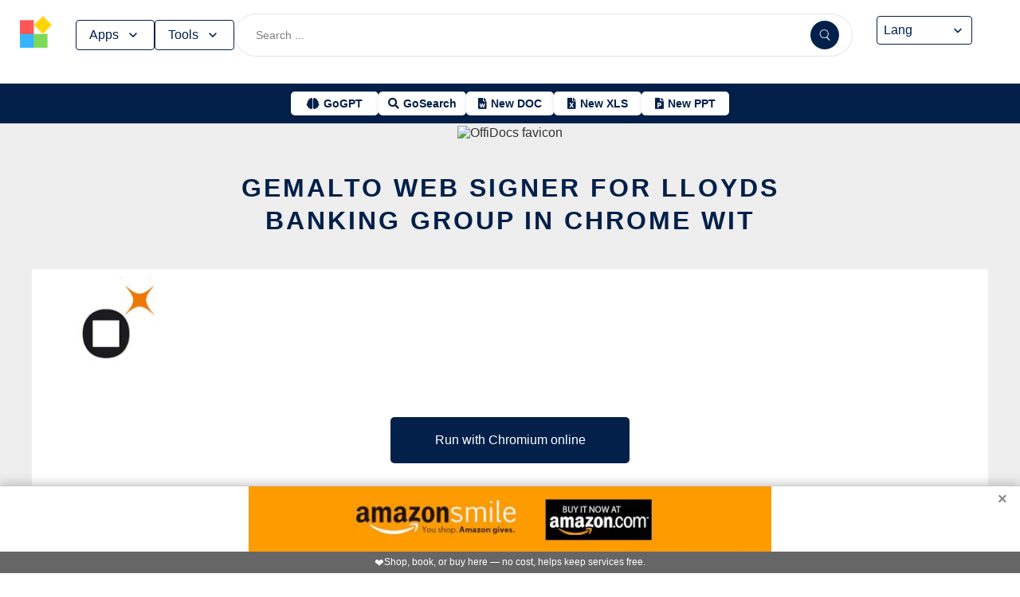

--- FILE ---
content_type: text/css
request_url: https://www.offidocs.com/media/system/newcss/styles.css?v=16
body_size: 4181
content:
:root {
    --font-family-main: 'Source Sans Pro', Arial, sans-serif;
    --font-size-base: 16px;
    --color-main: #333;
    
   /* Main colors */
    --color-primary: #022049;
    --color-primary-light: #1a3a6a;
    --color-primary-dark: #00122e;
    --color-inactive: #f0f0f0; 
    --color-primary-disabled: #a8abae80; 
    --color-primary-hover: #03367d;
    
    /* General */
    --color-bg: white;
    --border-radius: 5px;
    --transition-time: 0.3s;
    --spacing: 60px;
    --header-height: 60px;
    --header-bg-gradient: linear-gradient(to bottom, rgba(0, 72, 176, 0.2), var(--color-primary));
    --header-bg-gradient-scrolled: linear-gradient(to bottom, rgba(0, 72, 176, 0.6), rgba(0, 0, 0, 0.9));
}
/* General Styles */
body {
    font-family: var(--font-family-main);
    font-size: var(--font-size-base);
    background-color: var(--color-bg);
    color: var(--color-main);
    margin: 0px;
}

body, html {
    overflow-x: hidden;
}

* {
    box-sizing: border-box;
}

/* Section: Titles */
.h1-title {
    font-size: 36px;
    color: var(--color-primary);
    text-align: center;
    margin-bottom: 20px;
    font-weight: bold;
    text-transform: uppercase;
    margin-top: 100px; 
}

.h1-title a {
    color: var(--color-primary);
    display: block; 
    text-decoration: none;
}

.h1-title a:hover {
    color: inherit !important;
    text-decoration: none !important;
}

.h1-title-white {
    color: white;
}

.h1-title-white a {
    color: white;
}

.h1-title-white a:hover {
    color: inherit !important;
    text-decoration: none !important;
}

.h2-title {
    font-size: 28px;
    color: var(--color-primary);
    text-align: center;
    margin-bottom: 20px;
    font-weight: bold;
    text-transform: uppercase;
    margin-top: 100px; 
}

.h2-title a {
    color: var(--color-primary);
    display: block; 
    text-decoration: none;
}

.h2-title a:hover {
    color: inherit !important;
    text-decoration: none !important;
}

/* Section: Main Wrapper */
#ja-wrapper {
    width: 100%;
    height: 100%;
    margin: 0 auto;
    padding: 0;
    box-sizing: border-box;
}

.container, .content, .header, .footer {
    max-width: 100%;
    overflow-x: hidden;
}

/* Section: Read More */
.main1 {
    padding: 20px;
    background-color: var(--color-primary);
    margin-top: 10px;
    margin-bottom: 10px;
}


.offidocs-section {
    display: flex;
    justify-content: center;
    align-items: center;
    background-color: var(--color-primary);
    margin-top: 10px;
    margin-bottom: 10px;
}

.alert-content {
    position: relative;
    width: 100%;
    max-width: 600px;
    overflow: hidden;
    border-radius: 10px;
    transition: transform 0.3s ease, box-shadow 0.3s ease;
}

.alert-content:hover {
    transform: scale(1.05);
    color: var(--color-primary-hover);
 
}

.offidocs-link {
    display: block;
    position: relative;
    text-decoration: none;
}

.offidocs-img {
    max-width: 100%;
    height: auto;
    object-fit: cover;
    display: block;
    margin: 0 auto;
}

.overlay {
    position: absolute;
    top: 0;
    bottom: 0;
    left: 0;
    right: 0;
    height: 100%;
    width: 100%;
    opacity: 0;
    transition: .5s ease;
    background-color: white;
}

.alert-content:hover .overlay {
    opacity: 1;
}

.text {
    color: var(--color-primary);
    font-size: 20px;
    font-weight: bold;
    position: absolute;
    top: 50%;
    left: 50%;
    transform: translate(-50%, -50%);
    text-align: center;
}

.main2 {
    background-color: var(--color-primary); 
    padding: 25px 20px; 
    margin-top: 0; 
    margin-bottom: 0; 
}

.mb-4 {
    text-align: center;
    margin-bottom: 40px !important;
    margin-top: 0; 
}

.only2lines .h2 {
    font-size: 36px;
    font-weight: bold;
    color: white; 
    text-transform: uppercase;
    letter-spacing: 2px;
    margin-bottom: 2px;
    display: inline-block;
    position: relative;
}

.link-group {
    display: flex;
    flex-wrap: wrap;
    justify-content: center;
    gap: 20px;
    margin-top: 20px;
    margin-bottom: 20px;
}

.link-group div {
    flex: 1 1 calc(50% - 20px); 
    max-width: 300px; 
}

.btn-primary {
    display: block;
    width: 100%;
    padding: 15px 20px;
    background-color: white; 
    color: var(--color-primary); 
    text-align: center;
    text-decoration: none;
    font-size: 16px;
    font-weight: bold;
    border-radius: var(--border-radius);
    box-shadow: 0 4px 12px rgba(0, 0, 0, 0.1);
    border: 2px solid white; 
}

.btn-primary:hover {
    background-color: var(--color-primary); 
    color: white ; 
    transform: translateY(-3px);
   
}

/* Section: Responsive Adjustments */
@media (max-width: 768px) {
    .blog-featured .item, .more-app {
        flex: 1 1 100%;
        margin: 10px 0;
    }

    .h1-title {
        font-size: 28px;
    }

    .only2lines .h2 {
        font-size: 28px;
    }

    .link-group div {
        flex: 1 1 100%; 
    }
}

.only2lines .h2 {
    font-size: 24px;
}

.link-group div {
    flex: 1 1 100%; 
}

.blog-featured .item {
    flex: 1 1 100%;
    margin: 10px 0;
    border: 2px solid #ccc;
    margin-bottom: 10px;
    padding: 1px 2px;
    border-radius: var(--border-radius);
    background-color: var(--color-bg);
    transition: box-shadow var(--transition-time)ease, border-color var(--transition-time)ease, background-color var(--transition-time)ease;
    width: 100%;
    min-width: 200px;
}

.cta-button {
    width: 70%;
    max-width: 280px;
    font-size: 14px;
    padding: 8px 16px;
}

/* Section: Dynamic Pages */
h1 {
    font-size: 32px;
    color: var(--color-primary);
    text-align: center;
    margin-top: 40px;
    margin-bottom: 40px;
    font-weight: 800;
    text-transform: uppercase;
    letter-spacing: 3px;
    line-height: 1.3;
    cursor: pointer; 
    max-width: 800px;
    margin-left: auto; 
    margin-right: auto; 
}

h1 a {
    color: inherit;
    text-decoration: none;
    display: inline-block; 
    padding: 0 10px;
}

h1 a:hover {
    text-decoration: underline;
}

@media (max-width: 768px) {
    h1 {
        font-size: 24px;
        margin-top: 60px;
        margin-bottom: 30px;
    }
}

@media (max-width: 480px) {
    h1 {
        font-size: 20px;
        letter-spacing: 2px;
    }

    #boxindex2 {
    display: none;
    }

    #boxindex3 {
    display: none;
    }



}

.item-page {
    font-size: 1em !important;
    color: #333 !important;
    margin-bottom: 20px !important;
    width: 100% !important;
    max-width: 1200px;
    margin-left: auto !important;
    margin-right: auto !important;
    text-align: left !important;
    line-height: 1.8 !important;
        background: white;
    padding: 10px 50px;
}

.item-page h2 {
    font-size: 28px; 
    color: var(--color-primary); 
    text-align: center; 
    margin-bottom: 20px; 
    font-weight: bold; 
    text-transform: uppercase; 
    margin-top: 100px; 
    line-height: 1.5; 
}

@media (max-width: 768px) {
    .item-page h2 {
        font-size: 20px; /* Reduce font size for mobile */
        margin-top: 50px; /* Adjust top margin */
        margin-bottom: 15px; /* Adjust bottom margin */
    }
}

.item-page p {
    font-size: 1em; 
    color: #333; 
    margin-bottom: 20px; 
    margin-left: auto; 
    margin-right: auto; 
    text-align: left; 
    line-height: 1.8; 
}

.item-page h2 + p {
    margin-top: 30px; 
}


.item-page > a {
    font-size: 1em;
    color: #333;
    margin-bottom: 20px;
    margin-left: auto;
    margin-right: auto;
    text-align: left;
    line-height: 1.8;
    display: inline-block;
}



@media (max-width: 1008px) {
    .contentheading {
        width: 90%; 
        font-size: 1.5em; 
        padding: 15px; 
    }

    .item-page h2 {
        font-size: 24px; 
    }

    .item-page h2 + p {
        margin-top: 30px; 
    }
}

@media (max-width: 768px) {
    .contentheading {
        width: 95%; 
        font-size: 1.2em; 
        padding: 10px; 
    }

    .item-page h2 {
        font-size: 20px;
    }

    .item-page h2 + p {
        margin-top: 20px; 
    }
}

/* Section: Container Styles */

.item-page div:not(#ja-container-prev):not(#adxxy):not(#adxxyin):not([id^="loginmodal"]):not([id^="as"]):not([class^="s"]):not(div:nth-of-type(n+2)):not(div div:nth-of-type(n+2))  {
    float: none !important;
    height: auto !important;
    min-width: auto !important;
    width: 100% !important;
    max-width: 200px !important; 
    margin: 20px auto 20px auto !important; 
    margin-top: 30px !important; 
    border: 1px solid #ccc !important;
    display: flex !important;
    flex-direction: column !important;
    align-items: center !important; 
    padding: 5px !important;
    text-align: center !important;
    
}

/* Imagen */
.item-page div a:not(a:nth-of-type(n+1))  {
    float: none !important;
    margin: 0 auto !important; 
    display: block !important;
    width: 100% !important; 
}

.item-page div span {
    float: none !important;
    margin: 15px 0 0 0 !important; 
    max-width: 100% !important;
    text-align: center !important;
}

div[style*="xxxxfloat: left; height: 150px; min-width: 350px;"] p {
    text-align: center !important;
    margin: 5px 0 !important;
    width: 100%;
    display: none !important; /* Hide paragraphs */
}


/* Botón ENTER */
.item-page p:not(p:nth-of-type(n+1)) {
    order: 2 !important;
    margin-top: 20px !important;
    padding: 0 !important;
    width: 100% !important; 
    text-align: center !important;
    float: none !important;
}


.item-page p:not(p:nth-of-type(n+3)) a {
    display: inline-block !important;
    padding: 15px 30px !important;
    background-color: var(--color-primary) !important;
    color: white !important;
    text-decoration: none !important;
    border-radius: 4px !important;
    font-size: 18px !important; 
    font-weight: bold !important;
    transition: background-color var(--transition-time) ease !important;
    text-align: center !important;
    height: auto !important;
    line-height: normal !important;
    box-shadow: 0 2px 4px rgba(0, 0, 0, 0.1) !important;
}

.item-page p:not(p:nth-of-type(n+3)) a:hover {
    background-color: var(--color-primary-hover);
    transform: translateY(-2px);
}

.item-page div span p {
	display: none;
}

/* Media Query para pantallas pequeñas */
@media (max-width: 768px) {
    div[style*="xxxxxxfloat: left; height: 150px; min-width: 350px;"] {
        flex-direction: column !important;
        align-items: center !important;
        gap: 5px !important;
    }

    div[style*="xxxxxxfloat: left; height: 150px; min-width: 350px;"] p[style*="text-align: center; float:right;"] {
        width: 100% !important;
        text-align: center !important;
    }
}

/* Section: Link Container */
div[style="xxxxxxmargin-bottom: 5px;"] {
    margin: 20px auto;
    padding: 15px;
    text-align: center;
    max-width: 60%;
    border: 1px solid var(--color-primary);
    border-radius: 8px;
    background-color: white;
}

div[style="xxxxxxmargin-bottom: 5px;"] strong {
    font-size: 22px;
    color: var(--color-primary);
    font-weight: bold;
    text-decoration: underline;
}

div[style="xxxxxxmargin-bottom: 5px;"] a {
    font-size: 22px;
    color: var(--color-primary);
    text-decoration: underline;
    font-weight: bold;
}

div[style="xxxxxxmargin-bottom: 5px;"] a:hover {
    color: var(--color-primary-hover);
}

div[style="xxxxxxxmargin-bottom: 5px;"] a[href*="slideshare.net"] {
    font-size: 18px;
    color: var(--color-primary);
    font-weight: normal;
    text-decoration: underline;
}

div[style="xxxxxxmargin-bottom: 5px;"] a[href*="slideshare.net"]:hover {
    color: var(--color-primary-hover);
}

/* Section: Navigation */
ul.pagenav {
    list-style: none;
    padding: 0;
    margin: 40px 0px; 
    text-align: center; 
}

#searchForm {
    margin: 10px auto;
    background: white;
    max-width: 1200px;
    padding: 20px 30px;
}

.result-title {
	    background: #0067b8;
    color: #fff;
    /* text-align: center !important; */
    font-weight: normal;
    font-size: 16px !important;
    margin: 20px 2px;
    padding: 10px !important;
    white-space: nowrap;
    text-overflow: ellipsis;
    overflow: hidden;
    border: 0px solid #ccc;
    text-decoration: none;
}

.result-title a {
            background: #0067b8;
    color: #fff;
    /* text-align: center !important; */
    font-weight: normal;
    font-size: 16px !important;
    margin: 2px 0px;
    padding: 10px !important;
    white-space: nowrap;
    text-overflow: ellipsis;
    overflow: hidden;
    border: 0px solid #ccc;
    text-decoration: none;
}

.counter {
	display: none; 
}

ul.pagenav li {
    display: inline-block;
    margin: 0 10px;
}

ul.pagenav li a {
    display: inline-block;
    padding: 10px 20px;
    background-color: var(--color-primary);
    color: white;
    text-decoration: none;
    border-radius: var(--border-radius);
    font-size: 14px;
    font-weight: bold;
    transition: all var(--transition-time) ease-in-out;
    box-shadow: 0 4px 6px rgba(0, 0, 0, 0.1);
}

ul.pagenav li a:hover {
    background-color: var(--color-primary-hover);
    box-shadow: 0 6px 12px rgba(0, 0, 0, 0.2);
    transform: translateY(-2px);
}

ul.pagenav li a:active {
    transform: translateY(0);
    box-shadow: 0 4px 6px rgba(0, 0, 0, 0.1);
}

@media (max-width: 768px) {
    ul.pagenav {
        margin: 40px 20px;
        text-align: center; /* Center align in responsive version */
    }
}

/* Estilos de paginación */
.pagination ul {
    list-style: none;
    padding: 0;
    margin: 40px 0;
    text-align: center;
    display: flex;
    justify-content: center;
    flex-wrap: wrap;
    gap: 8px;
}

.pagination ul li {
    display: inline-block;
}

/* Estilo base para todos los elementos */
.pagination ul li a.pagenav,
.pagination ul li span.pagenav {
    display: inline-block;
    padding: 12px 18px;
    background-color: var(--color-primary);
    color: white;
    text-decoration: none;
    border-radius: var(--border-radius);
    font-size: 14px;
    font-weight: bold;
    transition: all var(--transition-time) ease-in-out;
    box-shadow: 0 2px 4px rgba(0, 0, 0, 0.1);
    min-width: 50px;
    text-align: center;
    border: 2px solid transparent;
}

/* Elementos inactivos - Azul semitransparente */
.pagination ul li span.pagenav {
    background-color: var(--color-primary-disabled);
    cursor: not-allowed;
    box-shadow: none;
}

/* Hover - Azul más oscuro */
.pagination ul li a.pagenav:hover {
    background-color: var(--color-primary-hover);
    box-shadow: 0 6px 12px rgba(0, 0, 0, 0.2);
    transform: translateY(-2px);
}

/* Elemento activo - Azul normal */
.pagination ul li span.pagenav[aria-current="page"],
.pagination ul li a.pagenav.active {
    transform: translateY(0);
    box-shadow: 0 4px 6px rgba(0, 0, 0, 0.1);
}

/* Versión responsive */
@media (max-width: 768px) {
    .pagination ul {
        gap: 6px;
        margin: 30px 0;
    }
    
    .pagination ul li a.pagenav,
    .pagination ul li span.pagenav {
        padding: 10px 14px;
        min-width: 40px;
    }
}
/* Section: Image Container */
.image-container {
    display: flex;
    justify-content: center;
    align-items: center;
    overflow: hidden;
    border-radius: 8px;
    width: 100%; /* Adjust as needed */
    height: auto; /* Adjust as needed */
}

.image-container img {
    object-fit: cover;
    width: 100%; 
    height: 100%; 
}

/* Force override inline styles for specific images */
img[src="/imageswebp/chromiumonlinescreen01.jpg.webp"] {
    object-fit: contain !important; 
    width: auto !important; 
    height: auto !important; 
    max-width: 100% !important; 
    max-height: 100% !important;
    border: none !important; 
    display: block !important;
    margin: 0 auto !important;
}

/* Override styles for the Blender 3D image */
img[src="/imageswebp/blender3dcomputercreen01.png.webp"] {
    object-fit: contain !important; 
    width: auto !important; 
    height: auto !important; 
    max-width: 100% !important; 
    max-height: 100% !important; 
    display: block !important;
    margin: 0 auto !important;
}

/* Override styles for the PowerPoint Online image */
img[src="/imageswebp/powerpointonlinebyoffidocs.png.webp"] {
    object-fit: contain !important; 
    width: auto !important; 
    height: auto !important; 
    max-width: 100% !important; 
    max-height: 100% !important; 
    display: block !important;
    margin: 0 auto !important;
}

/* Override styles for the Excel Online image */
img[src="/imageswebp/excelonlinescreen01.png.webp"] {
    object-fit: contain !important; 
    width: auto !important; 
    height: auto !important;
    max-width: 100% !important; 
    max-height: 100% !important; 
    display: block !important;
    margin: 0 auto !important;
}

/* Force override for specific images */
.image-override {
    object-fit: contain !important; 
    width: auto !important; 
    height: auto !important; 
    max-width: 100% !important; /* Ensure responsiveness */
    max-height: 100% !important; /* Ensure responsiveness */
    display: block !important;
    margin: 0 auto !important;
}

/* Apply to all images inside specific containers if needed */
.container img {
    object-fit: contain !important;
    width: auto !important;
    height: auto !important;
}

.blog-featured .item .contentpaneopen p {
    text-align: center !important;
    margin: 0px auto !important;
    max-width: 100% !important;
    padding: 10px !important;
    border: 1px solid var(--color-hover) !important;
    border-radius: 10px !important;
    background-color: white !important;
    min-height: 100% !important;
    display: flex;
    align-items: center;
    justify-content: center;
}

#productfeaturesparent {
	margin-left: 15px;
}

.blog-featured .item .contentpaneopen p a img {
    max-width: 100% !important;
    max-height: 100% !important;
    height: 100% !important;
    width: 100% !important;
    display: block !important;
    border-radius: 8px !important;
    object-fit: contain !important;
}



@media (max-width: 1100px) {
    p[style="xxxxxxtext-align: center;"] {
        min-height: 300px !important;
    }

}

@media (max-width: 768px) {
    p[style="xxxxxxtext-align: center;"] {
        min-height: 200px !important;
    }
}

/* Section: Heading Styles */
.h3n {
    font-size: 24px !important;
    color: var(--color-primary) !important;
    text-align: center;
    margin: 30px 0 20px;
    font-weight: bold;
    text-transform: uppercase;
    letter-spacing: 1.5px;
}

.h3n + b {
    display: block;
    font-size: 18px;
    color: var(--color-primary);
    margin: 10px 0;
    padding-left: 20px;
    position: relative;
}

.h3n + b::before {
    content: "✔";
    color: var(--color-primary);
    font-size: 16px;
    position: absolute;
    left: 0;
    top: 50%;
    transform: translateY(-50%);
}

.h3n + b:hover {
    color: var(--color-primary);
    cursor: pointer;
}

@media (max-width: 768px) {
    h3[style="xxxxxfont-size: 22px; color: #0067b8;"] {
        font-size: 20px !important;
        margin: 20px 0 15px;
    }

    h3[style="xxxxxxfont-size: 22px; color: #0067b8;"] + b {
        font-size: 16px;
        padding-left: 15px;
    }

    h3[style="xxxxxxxfont-size: 22px; color: #0067b8;"] + b::before {
        font-size: 14px;
    }
}

/* Section: Link Container */
div[style="xxxxxxmargin-bottom:5px"] {
    margin: 20px auto;
    padding: 20px;
    text-align: center;
    max-width: 60%;
    border: 2px solid var(--color-primary);
    border-radius: 12px;
    background-color: white;
    box-shadow: 0 4px 10px rgba(0, 0, 0, 0.1);
    transition: all 0.3s ease-in-out;
}

div[style="xxxxxxmargin-bottom:5px"]:hover {
    transform: translateY(-5px);
    box-shadow: 0 6px 15px rgba(0, 0, 0, 0.2);
    border-color: var(--color-primary-dark);
}

div[style="xxxxxxmargin-bottom:5px"] strong {
    font-size: 22px;
    color: var(--color-primary);
    font-weight: bold;
    text-decoration: underline;
}

div[style="xxxxxxmargin-bottom:5px"] a {
    font-size: 22px;
    color: var(--color-primary);
    text-decoration: underline;
    font-weight: bold;
}

div[style="xxxxxxmargin-bottom:5px"] a:hover {
    color: var(--color-primary-hover);
    text-decoration: underline;
}

div[style="xxxxxxmargin-bottom:5px"] a[href*="slideshare.net"] {
    font-size: 18px;
    color: var(--color-primary);
    font-weight: normal;
    text-decoration: underline;
}

div[style="xxxxxmargin-bottom:5px"] a[href*="slideshare.net"]:hover {
    color: var(--color-primary-hover);
    text-decoration: underline;
}

/* Section: Custom List */
.li {
    list-style: none;
    padding: 0;
    margin: 20px auto;
    text-align: center;
    max-width: 60%;
    font-size: 24px;
    color: var(--color-primary);
    font-weight: bold;
    text-transform: uppercase;
    margin-bottom: 10px;
}

.custom-list .custom-text {
    font-size: 16px;
    color: #666;
    line-height: 1.6;
    margin: 0 auto 20px;
    max-width: 80%;
    text-align: center;
}

@media (max-width: 768px) {
    .custom-list .custom-item {
        font-size: 20px;
    }

    .custom-list .custom-text {
        font-size: 14px;
    }
}

/* Section: Utility Classes */
.no-display {
    position: absolute;
    width: 1px;
    height: 1px;
    margin: -1px;
    padding: 0;
    overflow: hidden;
    clip: rect(0, 0, 0, 0);
    border: 0;
}

ul {
    list-style-type: disc;
    padding-left: 0;
    text-align: center;
}

li {
    font-size: 16px;
    line-height: 1.5;
    color: var(--color-primary);
    text-align: start;
    font-weight:500;
    margin: 10px 0px;
}

/* Section: More Apps List */
.items-more {
    margin: 20px 0;
    padding: 20px;

}

.items-more h3 {
    font-size: 24px;
    color: var(--color-primary);
    text-align: left;
    margin-bottom: 15px;
    font-weight: bold;
    text-transform: uppercase;
    padding-bottom: 10px;
    border-bottom: 2px solid var(--color-primary);
}
.item-page p strong {
    color: var(--color-primary);
    font-weight: bold; 
    font-size: 18px;
}

.items-more ol {
    padding-left: 20px;
    margin: 0;
}

.items-more li {
    font-size: 16px;
    color: var(--color-primary);
    text-align: left;
    margin-bottom: 10px;
    line-height: 1.6;
    list-style-type: decimal;
}

.items-more li a {
    color: var(--color-primary); 
    text-decoration: underline; 
    text-decoration-thickness: 1px; 
    text-underline-offset: 3px; 
    font-weight: normal; 
}

.items-more li a:hover {
    color: var(--color-primary-hover);
    text-decoration-thickness: 2px; 
    font-weight: bold; 
    font-size: inherit; 
}


.only2lines {
    display: none;
}

#ja-container {
	background: #eee;
    padding-bottom: 40px;
}

#ja-content-main {
	background: unset;
}

.p4 {
     margin-top: 0px !important;
}

.p6 {
     margin-top: 0px !important;
}

/* Override inline styles for buttons inside .sdivx */
.sdivx a {
    background-color: var(--color-primary) !important;
    color: white !important; 
    border-radius: var(--border-radius);
    padding: 15px 32px !important;
    text-align: center !important;
    text-decoration: none !important;
    display: block !important;
    font-size: 16px !important;
    cursor: pointer !important;
    width: 300px !important;
    margin: 10px auto !important;
}

/* Hover effect for buttons inside .sdivx */
.sdivx a:hover {
    background-color: var(--color-primary-hover) !important; 
    color: white !important; 
    transform: translateY(-3px) !important;
    box-shadow: 0 8px 16px rgba(0, 0, 0, 0.2) !important; 
}

/* Center an image inside a slide */
.slide {
    display: flex; 
    justify-content: center; 
    align-items: center; 
    height: 100%; 
    width: 100%; 
    overflow: hidden;
}

.slide img {
    max-width: 100%; 
    max-height: 100%;
    object-fit: contain; 
}


    #sticky-ad {
      position: fixed;
      bottom: 0;
      left: 0;
      width: 100%;
      max-height: 205px;
      height: 110px;
      overflow: hidden;
      background: #fff;
      border-top: 1px solid #ccc;
      z-index: 9999;
      display: none;
      box-shadow: 0 -3px 12px rgba(0, 0, 0, 0.2);
    }

    @media (max-width: 450px) {
        #sticky-ad img {
                height: 80px !important;
        }
    }

    #sticky-ad a#ad-link {
      display: flex;
      justify-content: center;
      align-items: center;
      height: 100%;
      width: 100%;
      text-decoration: none;
      padding-bottom: 27px;
    }

    #sticky-ad img {
      max-height: 100%;
      height: 90px;
      width: auto;
      object-fit: cover;
    }


    #close-ad {
      position: absolute;
      top: 4px;
      right: 8px;
      font-size: 20px;
      font-weight: bold;
      color: #888;
      cursor: pointer;
      background: rgba(255, 255, 255, 0.8);
      border-radius: 50%;
      padding: 2px 8px;
      line-height: 1;
      z-index: 10000;
    }

    #close-ad:hover {
      color: #000;
    }


#ad-link {
  position: relative; /* So overlay positions over image */
  display: inline-block;
}

#ad-disclaimer {
  position: absolute;
  bottom: 0;
  left: 0;
  width: 100%;
  background: rgba(0, 0, 0, 0.6);
  color: #fff;
  font-size: 12px;
  text-align: center;
  padding: 6px 10px;
  box-sizing: border-box;
  font-family: sans-serif;
  z-index: 9999;
  line-height: 1.3;
  user-select: none;
  pointer-events: none;
  display: flex;
  align-items: center;
  justify-content: center;
  gap: 6px;
}

#ad-disclaimer span.icon {
  font-size: 14px;
  line-height: 1;
}


